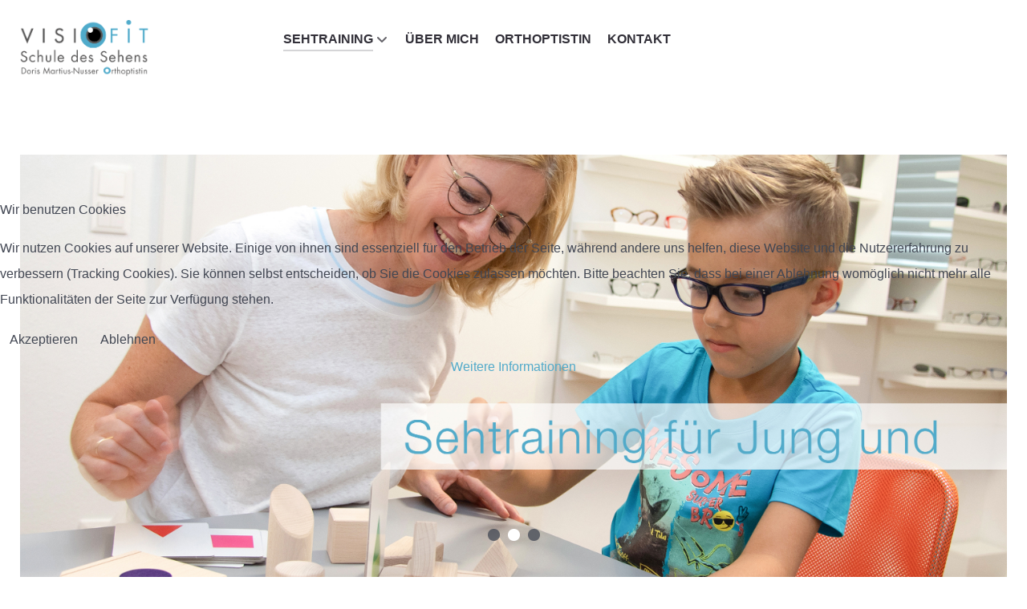

--- FILE ---
content_type: text/html; charset=utf-8
request_url: https://visiofit.at/index.php/home/sehtraining/8-erklaerung-zur-informationspflicht-datenschutzerklaerung
body_size: 7218
content:
<!DOCTYPE html>
<html lang="de-DE" dir="ltr">
        

<head>
<script type="text/javascript">  (function(){    function blockCookies(disableCookies, disableLocal, disableSession){    if(disableCookies == 1){    if(!document.__defineGetter__){    Object.defineProperty(document, 'cookie',{    get: function(){ return ''; },    set: function(){ return true;}    });    }else{    var oldSetter = document.__lookupSetter__('cookie');    if(oldSetter) {    Object.defineProperty(document, 'cookie', {    get: function(){ return ''; },    set: function(v){ if(v.match(/reDimCookieHint\=/) || v.match(/6be60062b0313e7d2c287764a8da5ec2\=/)) {    oldSetter.call(document, v);    }    return true;    }    });    }    }    var cookies = document.cookie.split(';');    for (var i = 0; i < cookies.length; i++) {    var cookie = cookies[i];    var pos = cookie.indexOf('=');    var name = '';    if(pos > -1){    name = cookie.substr(0, pos);    }else{    name = cookie;    } if(name.match(/reDimCookieHint/)) {    document.cookie = name + '=; expires=Thu, 01 Jan 1970 00:00:00 GMT';    }    }    }    if(disableLocal == 1){    window.localStorage.clear();    window.localStorage.__proto__ = Object.create(window.Storage.prototype);    window.localStorage.__proto__.setItem = function(){ return undefined; };    }    if(disableSession == 1){    window.sessionStorage.clear();    window.sessionStorage.__proto__ = Object.create(window.Storage.prototype);    window.sessionStorage.__proto__.setItem = function(){ return undefined; };    }    }    blockCookies(1,1,1);    }()); </script>


    
            <meta name="viewport" content="width=device-width, initial-scale=1.0">
        <meta http-equiv="X-UA-Compatible" content="IE=edge" />
        

                <link rel="icon" type="image/x-icon" href="/images/Favicon_Visiofit_Farbe_transparent.png" />
        
            
         <meta charset="utf-8">
	<meta name="author" content="Super User">
	<meta name="description" content="Visiofit - Schule des Sehens">
	<meta name="generator" content="Joomla! - Open Source Content Management">
	<title>Erklärung zur Informationspflicht (Datenschutzerklärung)</title>

    <link href="/media/vendor/joomla-custom-elements/css/joomla-alert.min.css?0.4.1" rel="stylesheet">
	<link href="/plugins/system/cookiehint/css/redimstyle.css?a3092b" rel="stylesheet">
	<link href="/media/gantry5/engines/nucleus/css-compiled/nucleus.css" rel="stylesheet">
	<link href="/templates/g5_helium/custom/css-compiled/helium_9.css" rel="stylesheet">
	<link href="/media/gantry5/engines/nucleus/css-compiled/bootstrap5.css" rel="stylesheet">
	<link href="/media/system/css/joomla-fontawesome.min.css" rel="stylesheet">
	<link href="/media/plg_system_debug/css/debug.css" rel="stylesheet">
	<link href="/media/gantry5/assets/css/font-awesome.min.css" rel="stylesheet">
	<link href="/templates/g5_helium/custom/css-compiled/helium-joomla_9.css" rel="stylesheet">
	<link href="/templates/g5_helium/custom/css-compiled/custom_9.css" rel="stylesheet">
	<style>#redim-cookiehint-modal {position: fixed; top: 0; bottom: 0; left: 0; right: 0; z-index: 99998; display: flex; justify-content : center; align-items : center;}</style>

    <script src="/media/vendor/jquery/js/jquery.min.js?3.7.1"></script>
	<script src="/media/legacy/js/jquery-noconflict.min.js?504da4"></script>
	<script type="application/json" class="joomla-script-options new">{"joomla.jtext":{"ERROR":"Fehler","MESSAGE":"Nachricht","NOTICE":"Hinweis","WARNING":"Warnung","JCLOSE":"Schließen","JOK":"OK","JOPEN":"Öffnen"},"system.paths":{"root":"","rootFull":"https:\/\/visiofit.at\/","base":"","baseFull":"https:\/\/visiofit.at\/"},"csrf.token":"2eaf80116fb82181f4afec95267bcef1"}</script>
	<script src="/media/system/js/core.min.js?a3d8f8"></script>
	<script src="/media/vendor/webcomponentsjs/js/webcomponents-bundle.min.js?2.8.0" nomodule defer></script>
	<script src="/media/system/js/joomla-hidden-mail.min.js?80d9c7" type="module"></script>
	<script src="/media/system/js/messages.min.js?9a4811" type="module"></script>
	<script>(function() {  if (typeof gtag !== 'undefined') {       gtag('consent', 'denied', {         'ad_storage': 'denied',         'ad_user_data': 'denied',         'ad_personalization': 'denied',         'functionality_storage': 'denied',         'personalization_storage': 'denied',         'security_storage': 'denied',         'analytics_storage': 'denied'       });     } })();</script>
	<script type="application/ld+json">{"@context":"https://schema.org","@graph":[{"@type":"Organization","@id":"https://visiofit.at/#/schema/Organization/base","name":"Visiofit - Schule des Sehens","url":"https://visiofit.at/"},{"@type":"WebSite","@id":"https://visiofit.at/#/schema/WebSite/base","url":"https://visiofit.at/","name":"Visiofit - Schule des Sehens","publisher":{"@id":"https://visiofit.at/#/schema/Organization/base"}},{"@type":"WebPage","@id":"https://visiofit.at/#/schema/WebPage/base","url":"https://visiofit.at/index.php/home/sehtraining/8-erklaerung-zur-informationspflicht-datenschutzerklaerung","name":"Erklärung zur Informationspflicht (Datenschutzerklärung)","description":"Visiofit - Schule des Sehens","isPartOf":{"@id":"https://visiofit.at/#/schema/WebSite/base"},"about":{"@id":"https://visiofit.at/#/schema/Organization/base"},"inLanguage":"de-DE"},{"@type":"Article","@id":"https://visiofit.at/#/schema/com_content/article/8","name":"Erklärung zur Informationspflicht (Datenschutzerklärung)","headline":"Erklärung zur Informationspflicht (Datenschutzerklärung)","inLanguage":"de-DE","isPartOf":{"@id":"https://visiofit.at/#/schema/WebPage/base"}}]}</script>

    
                
</head>

    <body class="gantry g-helium-style site com_content view-article layout-blog no-task dir-ltr itemid-108 outline-9 g-offcanvas-left g-default g-style-preset1">
        
                    

        <div id="g-offcanvas"  data-g-offcanvas-swipe="1" data-g-offcanvas-css3="1">
                        <div class="g-grid">                        

        <div class="g-block size-100">
             <div id="mobile-menu-5697-particle" class="g-content g-particle">            <div id="g-mobilemenu-container" data-g-menu-breakpoint="48rem"></div>
            </div>
        </div>
            </div>
    </div>
        <div id="g-page-surround">
            <div class="g-offcanvas-hide g-offcanvas-toggle" role="navigation" data-offcanvas-toggle aria-controls="g-offcanvas" aria-expanded="false"><i class="fa fa-fw fa-bars"></i></div>                        

                                
                <section id="g-navigation">
                <div class="g-container">                                <div class="g-grid">                        

        <div class="g-block size-100">
             <div class="g-system-messages">
                                            <div id="system-message-container" aria-live="polite"></div>

            
    </div>
        </div>
            </div>
                            <div class="g-grid">                        

        <div class="g-block size-25">
             <div id="logo-1660-particle" class="g-content g-particle">            <a href="https://visiofit.at" target="_self" title="" aria-label=""  class="g-logo g-logo-helium">
                        <img src="/images/Logo_Visiofit_Farbe_transparent_WEB.png" style="max-height: 70px" alt="" />
            </a>
            </div>
        </div>
                    

        <div class="g-block size-75">
             <div id="menu-6409-particle" class="g-content g-particle">            <nav class="g-main-nav" data-g-hover-expand="true">
        <ul class="g-toplevel">
                                                                                                                
        
                
        
                
        
        <li class="g-menu-item g-menu-item-type-component g-menu-item-108 g-parent active g-standard g-menu-item-link-parent ">
                            <a class="g-menu-item-container" href="/index.php/home/sehtraining">
                                                                <span class="g-menu-item-content">
                                    <span class="g-menu-item-title">SEHTRAINING</span>
            
                    </span>
                    <span class="g-menu-parent-indicator" data-g-menuparent=""></span>                            </a>
                                                                            <ul class="g-dropdown g-inactive g-zoom g-dropdown-right">
            <li class="g-dropdown-column">
                        <div class="g-grid">
                        <div class="g-block size-100">
            <ul class="g-sublevel">
                <li class="g-level-1 g-go-back">
                    <a class="g-menu-item-container" href="#" data-g-menuparent=""><span>Back</span></a>
                </li>
                                                                                                                    
        
                
        
                
        
        <li class="g-menu-item g-menu-item-type-component g-menu-item-115  ">
                            <a class="g-menu-item-container" href="/index.php/home/sehtraining/orthoptische-visual-therapie">
                                                                <span class="g-menu-item-content">
                                    <span class="g-menu-item-title">Orthoptische Visual-Therapie</span>
            
                    </span>
                                                </a>
                                </li>
    
                                                                                                
        
                
        
                
        
        <li class="g-menu-item g-menu-item-type-component g-menu-item-116  ">
                            <a class="g-menu-item-container" href="/index.php/home/sehtraining/augen-entspannungsuebungen">
                                                                <span class="g-menu-item-content">
                                    <span class="g-menu-item-title">Augen-Entspannungsübungen</span>
            
                    </span>
                                                </a>
                                </li>
    
                                                                                                
        
                
        
                
        
        <li class="g-menu-item g-menu-item-type-component g-menu-item-117  ">
                            <a class="g-menu-item-container" href="/index.php/home/sehtraining/austestung-training-cvi">
                                                                <span class="g-menu-item-content">
                                    <span class="g-menu-item-title">Austestung/Training CVI</span>
            
                    </span>
                                                </a>
                                </li>
    
                                                                                                
        
                
        
                
        
        <li class="g-menu-item g-menu-item-type-component g-menu-item-118  ">
                            <a class="g-menu-item-container" href="/index.php/home/sehtraining/makulaschulung">
                                                                <span class="g-menu-item-content">
                                    <span class="g-menu-item-title">Makulaschulung</span>
            
                    </span>
                                                </a>
                                </li>
    
                                                                                                
        
                
        
                
        
        <li class="g-menu-item g-menu-item-type-component g-menu-item-119  ">
                            <a class="g-menu-item-container" href="/index.php/home/sehtraining/visuelle-neuro-rehabilitation">
                                                                <span class="g-menu-item-content">
                                    <span class="g-menu-item-title">Visuelle Neuro-Rehabilitation</span>
            
                    </span>
                                                </a>
                                </li>
    
                                                                                                
        
                
        
                
        
        <li class="g-menu-item g-menu-item-type-component g-menu-item-120  ">
                            <a class="g-menu-item-container" href="/index.php/home/sehtraining/workshops">
                                                                <span class="g-menu-item-content">
                                    <span class="g-menu-item-title">Workshops</span>
            
                    </span>
                                                </a>
                                </li>
    
    
            </ul>
        </div>
            </div>

            </li>
        </ul>
            </li>
    
                                                                                                
        
                
        
                
        
        <li class="g-menu-item g-menu-item-type-component g-menu-item-109 g-standard  ">
                            <a class="g-menu-item-container" href="/index.php/home/ueber-mich">
                                                                <span class="g-menu-item-content">
                                    <span class="g-menu-item-title">ÜBER MICH</span>
            
                    </span>
                                                </a>
                                </li>
    
                                                                                                
        
                
        
                
        
        <li class="g-menu-item g-menu-item-type-component g-menu-item-110 g-standard  ">
                            <a class="g-menu-item-container" href="/index.php/home/orthoptistin">
                                                                <span class="g-menu-item-content">
                                    <span class="g-menu-item-title">ORTHOPTISTIN</span>
            
                    </span>
                                                </a>
                                </li>
    
                                                                                                
        
                
        
                
        
        <li class="g-menu-item g-menu-item-type-component g-menu-item-111 g-standard  ">
                            <a class="g-menu-item-container" href="/index.php/home/ordination">
                                                                <span class="g-menu-item-content">
                                    <span class="g-menu-item-title">KONTAKT</span>
            
                    </span>
                                                </a>
                                </li>
    
    
        </ul>
    </nav>
            </div>
        </div>
            </div>
            </div>
        
    </section>
    
                                
                
    
                <section id="g-container-main" class="g-wrapper">
                <div class="g-container">                    <div class="g-grid">                        

        <div class="g-block size-100">
             <main id="g-mainbar">
                                        <div class="g-grid">                        

        <div class="g-block size-100">
             <div id="owlcarousel-5175-particle" class="g-content g-particle">            <div class="">
        
        <div id="g-owlcarousel-owlcarousel-5175" class="g-owlcarousel owl-carousel ">

                                                <div class="g-owlcarousel-item ">
                        <div class="g-owlcarousel-item-wrapper">
                            <div class="g-owlcarousel-item-img">
                                <img src="/images/Slider_01.jpg" alt="" />
                            </div>
                            <div class="g-owlcarousel-item-content-container">
                                <div class="g-owlcarousel-item-content-wrapper">
                                    <div class="g-owlcarousel-item-content">
                                                                                                                                                            </div>
                                </div>
                            </div>
                        </div>
                    </div>
                                                                <div class="g-owlcarousel-item ">
                        <div class="g-owlcarousel-item-wrapper">
                            <div class="g-owlcarousel-item-img">
                                <img src="/images/Slider_02.jpg" alt="" />
                            </div>
                            <div class="g-owlcarousel-item-content-container">
                                <div class="g-owlcarousel-item-content-wrapper">
                                    <div class="g-owlcarousel-item-content">
                                                                                                                                                            </div>
                                </div>
                            </div>
                        </div>
                    </div>
                                                                <div class="g-owlcarousel-item ">
                        <div class="g-owlcarousel-item-wrapper">
                            <div class="g-owlcarousel-item-img">
                                <img src="/images/Slider_03.jpg" alt="" />
                            </div>
                            <div class="g-owlcarousel-item-content-container">
                                <div class="g-owlcarousel-item-content-wrapper">
                                    <div class="g-owlcarousel-item-content">
                                                                                                                                                            </div>
                                </div>
                            </div>
                        </div>
                    </div>
                            
        </div>
    </div>
            </div>
        </div>
            </div>
                            <div class="g-grid">                        

        <div class="g-block size-100">
             <div class="g-content">
                                                            <div class="platform-content container"><div class="row"><div class="col"><div class="com-content-article item-page">
    <meta itemprop="inLanguage" content="de-DE">
    
    
        
        
    
    
        
                                                <div class="com-content-article__body">
        <p>Der Schutz Ihrer persönlichen Daten ist uns ein besonderes Anliegen. Wir verarbeiten Ihre Daten daher ausschließlich auf Grundlage der gesetzlichen Bestimmungen (DSGVO, TKG 2003). In diesen Datenschutzinformationen informieren wir Sie über die wichtigsten Aspekte der Datenverarbeitung im Rahmen unserer Website. <br />Wenn Sie per Formular auf der Website oder per E-Mail Kontakt mit uns aufnehmen, werden Ihre angegebenen Daten zwecks Bearbeitung der Anfrage und für den Fall von Anschlussfragen sechs Monate bei uns gespeichert. Diese Daten geben wir nicht ohne Ihre Einwilligung weiter.</p>
<h2>Datenspeicherung</h2>
<p>Wir weisen darauf hin, dass zum Zweck des einfacheren Einkaufsvorganges und zur späteren Vertragsabwicklung vom Webshop-Betreiber im Rahmen von Cookies die IP-Daten des Anschlussinhabers gespeichert werden, ebenso wie Name, Anschrift, Telefonnummer und E-Mail-Adresse des Käufers.</p>
<p>Darüber hinaus werden zum Zweck der Vertragsabwicklung folgende Daten auch bei uns gespeichert: Bestellte Artikel mit Anzahl. Die von Ihnen bereit gestellten Daten sind zur Vertragserfüllung bzw zur Durchführung vorvertraglicher Maßnahmen erforderlich. Ohne diese Daten können wir den Vertrag mit Ihnen nicht abschließen. Eine Datenübermittlung an Dritte erfolgt nicht, mit Ausnahme der Übermittlung der Kreditkartendaten an die abwickelnden Bankinstitute / Zahlungsdienstleister zum Zwecke der Abbuchung des Einkaufspreises, an das von uns beauftragte Transportunternehmen/Versandunternehmen zur Zustellung der Ware sowie an unseren Steuerberater zur Erfüllung unserer steuerrechtlichen Verpflichtungen.</p>
<p>Nach Abbruch des Einkaufsvorganges werden die bei uns gespeicherten Daten gelöscht. Im Falle eines Vertragsabschlusses werden sämtliche Daten aus dem Vertragsverhältnis bis zum Ablauf der steuerrechtlichen Aufbewahrungsfrist (7 Jahre) gespeichert.  </p>
<p>Die Daten Name, Anschrift, gekaufte Waren und Kaufdatum werden darüber hinaus gehend bis zum Ablauf der Produkthaftung (10 Jahre) gespeichert.  Die Datenverarbeitung erfolgt auf Basis der gesetzlichen Bestimmungen des § 96 Abs 3 TKG sowie des Art 6 Abs 1 lit a (Einwilligung) und/oder lit b (notwendig zur Vertragserfüllung) der DSGVO.  </p>
<h2>Cookies</h2>
<p>Unsere Website verwendet so genannte Cookies. Dabei handelt es sich um kleine Textdateien, die mit Hilfe des Browsers auf Ihrem Endgerät abgelegt werden. Sie richten keinen Schaden an.</p>
<p>Wir nutzen Cookies dazu, unser Angebot nutzerfreundlich zu gestalten. Einige Cookies bleiben auf Ihrem Endgerät gespeichert, bis Sie diese löschen. Sie ermöglichen es uns, Ihren Browser beim nächsten Besuch wiederzuerkennen.</p>
<p>Wenn Sie dies nicht wünschen, so können Sie Ihren Browser so einrichten, dass er Sie über das Setzen von Cookies informiert und Sie dies nur im Einzelfall erlauben.</p>
<p>Bei der Deaktivierung von Cookies kann die Funktionalität unserer Website eingeschränkt sein.</p>
<h2>Ihre Rechte</h2>
<p>Ihnen stehen grundsätzlich die Rechte auf Auskunft, Berichtigung, Löschung, Einschränkung, Datenübertragbarkeit, Widerruf und Widerspruch zu. Wenn Sie glauben, dass die Verarbeitung Ihrer Daten gegen das Datenschutzrecht verstößt oder Ihre datenschutzrechtlichen Ansprüche sonst in einer Weise verletzt worden sind, können Sie sich bei der Aufsichtsbehörde beschweren. In Österreich ist dies die Datenschutzbehörde. <br />Sie erreichen uns unter folgenden Kontaktdaten:</p>
<p>Doris Martius-Nusser<br />Orthoptistin</p>
<p>Banater Weg 29<br />9073 Klagenfurt-Viktring</p>
<p>Tel.: +43 664 131 33 52</p>
<p>e-Mail: <span id="cloak763f0206bf0e23d5fb393587814b0b20"><joomla-hidden-mail  is-link="1" is-email="1" first="bWFydGl1cy1udXNzZXI=" last="dmlzaW9maXQuYXQ=" text="bWFydGl1cy1udXNzZXJAdmlzaW9maXQuYXQ=" base="" >Diese E-Mail-Adresse ist vor Spambots geschützt! Zur Anzeige muss JavaScript eingeschaltet sein.</joomla-hidden-mail></span></p>     </div>

        
        
<nav class="pagenavigation" aria-label="Seitennavigation">
    <span class="pagination ms-0">
                <a class="btn btn-sm btn-secondary previous" href="/index.php/home/sehtraining/18-bildnachweise" rel="prev">
            <span class="visually-hidden">
                Vorheriger Beitrag: Bildnachweis            </span>
            <span class="icon-chevron-left" aria-hidden="true"></span> <span aria-hidden="true">Zurück</span>            </a>
                    <a class="btn btn-sm btn-secondary next" href="/index.php/home/sehtraining/7-impressum" rel="next">
            <span class="visually-hidden">
                Nächster Beitrag: Impressum            </span>
            <span aria-hidden="true">Weiter</span> <span class="icon-chevron-right" aria-hidden="true"></span>            </a>
        </span>
</nav>
                                        </div></div></div></div>
    
            
    </div>
        </div>
            </div>
            
    </main>
        </div>
            </div>
    </div>
        
    </section>
    
                    
                <footer id="g-footer">
                <div class="g-container">                                <div class="g-grid">                        

        <div class="g-block size-100">
             <div id="contentarray-5480-particle" class="g-content g-particle">            <div class="g-content-array g-joomla-articles">

                    <div class="g-grid">
                
                    <div class="g-block">
                        <div class="g-content">
                            <div class="g-array-item">
                                                                
                                
                                
                                                                                                        <div class="g-array-item-text">
                                                                                    <p style="text-align: center;"><strong>Doris Martius-Nusser<br></strong>Orthoptistin</p>
<p style="text-align: center;">Adi-Dassler-Gasse 6 (Rückseite ADIDAS Outlet-Store)<br>9073 Klagenfurt-Viktring</p>
<p style="text-align: center;">Tel.: +43 664 131 33 52<br>E-Mail: <span style="color: #ffffff;"><a style="color: #ffffff;" href="mailto:martius-nusser@visiofit.at">martius-nusser@visiofit.at</a></span></p>
<p style="text-align: center;"><strong>Partner:</strong><br><span style="color: #ffffff;"><a style="color: #ffffff;" href="http://www.augenheilkunde-steinbrugger.at" target="_blank" rel="noopener noreferrer">augenheilkunde-steinbrugger.at</a></span><br><span style="color: #ffffff;"><a style="color: #ffffff;" href="http://www.brillenkunst.at" target="_blank" rel="noopener noreferrer">brillenkunst.at</a></span><br><span style="color: #ffffff;"><a style="color: #ffffff;" href="https://www.knauder-fotografie.at" target="_blank" rel="noopener noreferrer">knauder-fotografie.at</a></span><br><span style="color: #ffffff;"><a style="color: #ffffff;" href="http://www.mnutz.at" target="_blank" rel="noopener noreferrer">mnutz.at</a></span></p> 
                                                                            </div>
                                
                                                            </div>
                        </div>
                    </div>

                
                    <div class="g-block">
                        <div class="g-content">
                            <div class="g-array-item">
                                                                
                                
                                
                                                                                                        <div class="g-array-item-text">
                                                                                    <p style="text-align: center;"><span style="font-size: 12pt;"><strong>Wo finden Sie mich</strong></span></p>
<p style="text-align: center;"><a title="Sehschule Visiofit" href="https://www.google.at/maps/place/Sehschule+Visiofit+Doris+Martius-Nusser/@46.5940083,14.2749328,17z/data=!3m1!4b1!4m6!3m5!1s0x477075d53f51f305:0x8002483bd889fe85!8m2!3d46.5940046!4d14.2775077!16s%2Fg%2F11j83s0_3m?entry=ttu&amp;g_ep=EgoyMDI1MDMzMC4wIKXMDSoASAFQAw%3D%3D" target="_blank" rel="noopener"><img class="float-none" title="Sehschule Visiofit" src="/images/map.jpg" width="350" height="279"></a></p> 
                                                                            </div>
                                
                                                            </div>
                        </div>
                    </div>

                
                    <div class="g-block">
                        <div class="g-content">
                            <div class="g-array-item">
                                                                
                                
                                
                                                                                                        <div class="g-array-item-text">
                                                                                    <p style="text-align: center;"><span style="font-size: 12pt;"><strong>Ordinationszeiten</strong></span></p>
<p style="text-align: center;"><strong>Montag 12:00 - 17:00<br></strong><strong>Donnerstag 15:00 - 17:00<br>Freitag 12:00 - 16:00</strong></p>
<p style="text-align: center;"><strong>Vormittagstermine </strong><strong>nach Vereinbarung</strong></p>
<p style="text-align: center;"> </p>
<p style="text-align: center;"><a title="Visiofit - Schule des Sehens auf Facebook" href="https://www.facebook.com/Visiofit" target="_blank" rel="noopener noreferrer"><img src="/images/icons/facebook.png" alt=""></a>      <a title="Visiofit - Schule des Sehens auf instagram" href="https://www.instagram.com/visiofit_schuledessehens/" target="_blank" rel="noopener noreferrer"><img src="/images/icons/Instagram.png" alt=""></a></p> 
                                                                            </div>
                                
                                                            </div>
                        </div>
                    </div>

                            </div>
        
            </div>
            </div>
        </div>
            </div>
                            <div class="g-grid">                        

        <div class="g-block size-100">
             <div id="contentarray-3781-particle" class="g-content g-particle">            <div class="g-content-array g-joomla-articles">

                    <div class="g-grid">
                
                    <div class="g-block">
                        <div class="g-content">
                            <div class="g-array-item">
                                                                
                                
                                
                                                                                                        <div class="g-array-item-text">
                                                                                    <p style="text-align: center;"><span style="color: #ffffff;"><a style="color: #ffffff;" href="/index.php/home/sehtraining/7-impressum">Impressum</a></span> | <span style="color: #ffffff;"><a style="color: #ffffff;" href="/index.php/home/sehtraining/8-erklaerung-zur-informationspflicht-datenschutzerklaerung">Datenschutzerklärung</a></span> | © Doris Martius-Nusser 2019</p>
                                                                            </div>
                                
                                                            </div>
                        </div>
                    </div>

                            </div>
        
            </div>
            </div>
        </div>
            </div>
            </div>
        
    </footer>
    
                        

        </div>
                    

                        <script type="text/javascript" src="/media/gantry5/assets/js/main.js"></script>
    <script type="text/javascript" src="/templates/g5_helium/js/owl.carousel.min.js"></script>
    <script type="text/javascript">
        jQuery(document).ready(function () {
            jQuery('#g-owlcarousel-owlcarousel-5175').owlCarousel({
                items: 1,
                rtl: false,
                loop: true,
                                nav: false,
                                                dots: true,
                                                autoplay: true,
                autoplayTimeout: 6500,
                            })
        });
    </script>
    

    

        
    
<script type="text/javascript">   function cookiehintsubmitnoc(obj) {     if (confirm("Eine Ablehnung wird die Funktionen der Website beeinträchtigen. Möchten Sie wirklich ablehnen?")) {       document.cookie = 'reDimCookieHint=-1; expires=0; path=/';       cookiehintfadeOut(document.getElementById('redim-cookiehint-modal'));       return true;     } else {       return false;     }   } </script> <div id="redim-cookiehint-modal">   <div id="redim-cookiehint">     <div class="cookiehead">       <span class="headline">Wir benutzen Cookies</span>     </div>     <div class="cookiecontent">   <p>Wir nutzen Cookies auf unserer Website. Einige von ihnen sind essenziell für den Betrieb der Seite, während andere uns helfen, diese Website und die Nutzererfahrung zu verbessern (Tracking Cookies). Sie können selbst entscheiden, ob Sie die Cookies zulassen möchten. Bitte beachten Sie, dass bei einer Ablehnung womöglich nicht mehr alle Funktionalitäten der Seite zur Verfügung stehen.</p>    </div>     <div class="cookiebuttons">       <a id="cookiehintsubmit" onclick="return cookiehintsubmit(this);" href="https://visiofit.at/index.php/home/sehtraining/8-erklaerung-zur-informationspflicht-datenschutzerklaerung?rCH=2"         class="btn">Akzeptieren</a>           <a id="cookiehintsubmitno" onclick="return cookiehintsubmitnoc(this);" href="https://visiofit.at/index.php/home/sehtraining/8-erklaerung-zur-informationspflicht-datenschutzerklaerung?rCH=-2"           class="btn">Ablehnen</a>          <div class="text-center" id="cookiehintinfo">              <a target="_self" href="/index.php/home/sehtraining/8-erklaerung-zur-informationspflicht-datenschutzerklaerung">Weitere Informationen</a>                     </div>      </div>     <div class="clr"></div>   </div> </div>     <script type="text/javascript">        document.addEventListener("DOMContentLoaded", function(event) {         if (!navigator.cookieEnabled){           document.getElementById('redim-cookiehint-modal').remove();         }       });        function cookiehintfadeOut(el) {         el.style.opacity = 1;         (function fade() {           if ((el.style.opacity -= .1) < 0) {             el.style.display = "none";           } else {             requestAnimationFrame(fade);           }         })();       }         function cookiehintsubmit(obj) {         document.cookie = 'reDimCookieHint=1; expires=Fri, 22 Jan 2027 23:59:59 GMT;57; path=/';         cookiehintfadeOut(document.getElementById('redim-cookiehint-modal'));         return true;       }        function cookiehintsubmitno(obj) {         document.cookie = 'reDimCookieHint=-1; expires=0; path=/';         cookiehintfadeOut(document.getElementById('redim-cookiehint-modal'));         return true;       }     </script>  
</body>
</html>
